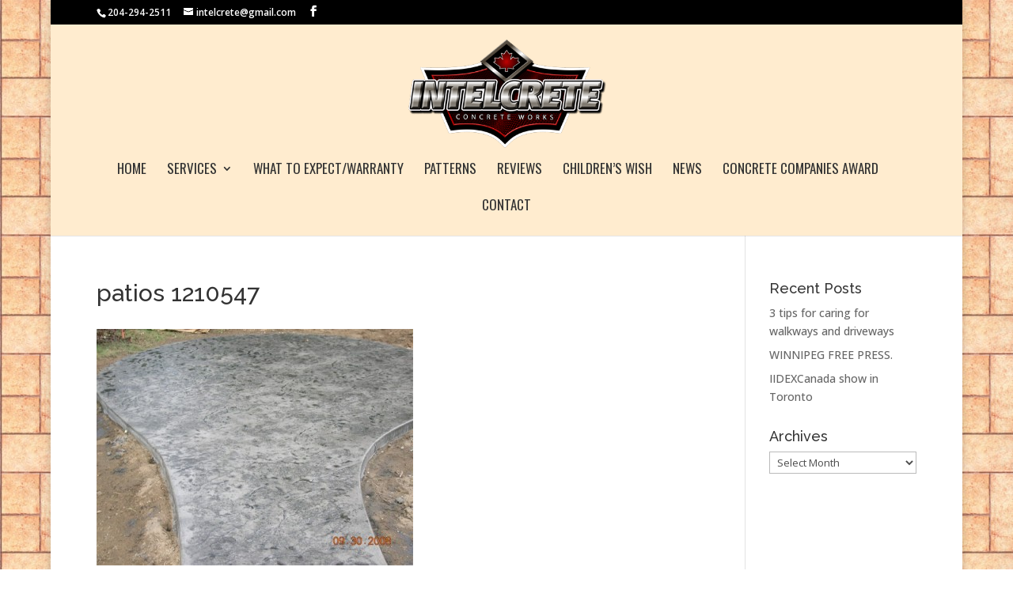

--- FILE ---
content_type: text/plain
request_url: https://www.google-analytics.com/j/collect?v=1&_v=j102&a=1239940448&t=pageview&_s=1&dl=https%3A%2F%2Fwww.intelcrete.ca%2Fpatios%2Fpatios-1210547%2F&ul=en-us%40posix&dt=patios%201210547%20-%20IntelCrete%20Concrete%20Works&sr=1280x720&vp=1280x720&_u=aEDAAEABAAAAACAAI~&jid=1207053915&gjid=454586473&cid=338816462.1768945933&tid=UA-164539300-1&_gid=1838901901.1768945933&_r=1&_slc=1&gtm=45He61g1h2n81KFSHXBMv831160248za200zd831160248&gcd=13l3l3l3l1l1&dma=0&tag_exp=103116026~103200004~104527907~104528500~104684208~104684211~105391252~115616986~115938466~115938468~117041588~117091818&z=978594538
body_size: -833
content:
2,cG-7WMKZJB1ZK

--- FILE ---
content_type: text/plain
request_url: https://www.google-analytics.com/j/collect?v=1&_v=j102&a=1239940448&t=pageview&_s=1&dl=https%3A%2F%2Fwww.intelcrete.ca%2Fpatios%2Fpatios-1210547%2F&ul=en-us%40posix&dt=patios%201210547%20-%20IntelCrete%20Concrete%20Works&sr=1280x720&vp=1280x720&_u=IEBAAEABAAAAACAAI~&jid=234210883&gjid=1541994559&cid=338816462.1768945933&tid=UA-136676852-1&_gid=1838901901.1768945933&_r=1&_slc=1&z=1224572289
body_size: -451
content:
2,cG-1BWB2GTBDX